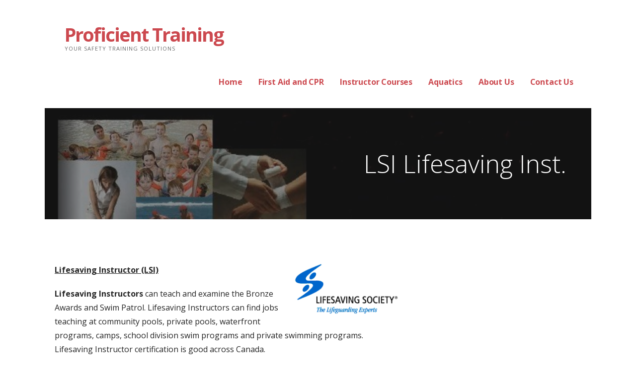

--- FILE ---
content_type: text/javascript
request_url: https://proficient-training.com/wp-content/themes/primer/assets/js/navigation.js?ver=1.4.2
body_size: 428
content:
/**
 * navigation.js
 *
 * Handles toggling the navigation menu for small screens.
 */

( function( $ ) {

	var $nav_menu    = false,
	    $menu_toggle = false;

	function toggle() {

		$menu_toggle.add( $nav_menu ).toggleClass( 'open' );

		reset_submenu_toggles();

	}

	function reset_submenu_toggles() {

		$nav_menu.find( '.menu-item-has-children' ).removeClass( 'open' );

	}

	function expand( e ) {

		e.preventDefault();

		var $menu_item = $( this ).parent( '.menu-item-has-children' );

		if ( ! $menu_item ) {

			return;

		}

		$menu_item.toggleClass( 'open' );

	}

	function position() {

		var $this    = $( this ),
		    $submenu = $this.children( '.sub-menu' ).first();


		if ( isOffScreen( $submenu ) || $submenu.parents( '.bump' ).length ) {

			$submenu.siblings( 'a' ).andSelf().addClass( 'bump' );

			$submenu.css({
				'left'  : 'auto',
				'right' : ( $this.parents( 'ul' ).length > 1 ) ? $submenu.width() : 0
			});

		}

		$this.off( 'hover', position );

	}

	function isOffScreen( $submenu ) {

		var submenu_position   = $submenu.offset().left,
		    submenu_width      = $submenu.width();

		return ( submenu_position + submenu_width ) > $( window ).width();

	}

	$( document ).ready( function() {

		$nav_menu    = $( '#site-navigation' );
		$menu_toggle = $( '#menu-toggle' );

		if ( ! $nav_menu || ! $menu_toggle ) {

			return;

		}

		$menu_toggle.on( 'click', toggle );

		$nav_menu.find( '.menu-item-has-children' ).on( 'hover', position );

		$nav_menu.find( '.expand' ).on( 'click', expand );

	});

})( jQuery );
